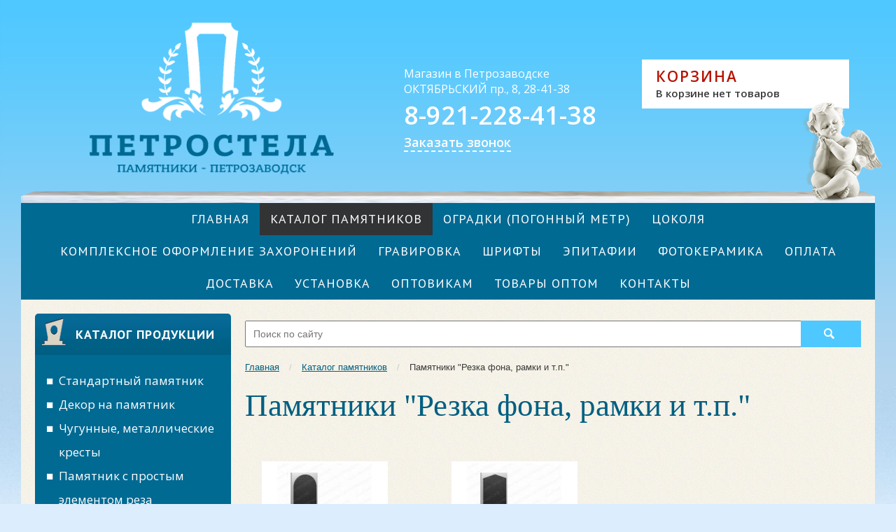

--- FILE ---
content_type: text/html; charset="utf-8"
request_url: https://xn----7sbbikdofathontddhtzfh1z.xn--p1ai/katalog-pamjatnikov/pamjatniki-rezka-fona-ramki-i-t-p/
body_size: 7541
content:
<!DOCTYPE html>

<!--[if lte IE 8 ]> <html class="ie8"> <![endif]-->
<!--[if (gt IE 8)|!(IE)]><!--><html> <!--<![endif]-->
	<head>
		<base href="https://xn----7sbbikdofathontddhtzfh1z.xn--p1ai/"><!--[if lte IE 6]></base><![endif]-->
		<title>Памятники &quot;Резка фона, рамки и т.п.&quot; - Памятники</title>
<meta http-equiv="Content-type" content="text/html; charset=utf-8" />
<meta http-equiv="Content-Language" content="ru-RU" />
<meta name="keywords" content="петростела памятники петрозводск" />

		
		
		
		
		<!--[if lt IE 9]> <script src="https://cdnjs.cloudflare.com/ajax/libs/html5shiv/3.7.2/html5shiv.min.js"></script> <![endif]-->
		
		
		
		
		
		
		
		
		
		
		
		

		<link href="https://fonts.googleapis.com/css?family=PT+Sans:400,700|Open+Sans:400,600,700&subset=latin,cyrillic" rel="stylesheet" type="text/css">

		
		
		
		
		
		

		
		
		<link rel="icon" type="image/png" href="/site/img/favicon.png" />
		
	<link rel="stylesheet" type="text/css" href="https://xn----7sbbikdofathontddhtzfh1z.xn--p1ai/site/css/catalog.css?m=1461930275" />
<link rel="stylesheet" type="text/css" href="https://xn----7sbbikdofathontddhtzfh1z.xn--p1ai/site/css/form.css?m=1607379003" />
<link rel="stylesheet" type="text/css" href="https://xn----7sbbikdofathontddhtzfh1z.xn--p1ai/site/css/normalize.css?m=1453473533" />
<link rel="stylesheet" type="text/css" href="https://xn----7sbbikdofathontddhtzfh1z.xn--p1ai/site/css/layout.css?m=1607379130" />
<link rel="stylesheet" type="text/css" href="https://xn----7sbbikdofathontddhtzfh1z.xn--p1ai/site/css/content.css?m=1460991757" />
<link rel="stylesheet" type="text/css" href="https://xn----7sbbikdofathontddhtzfh1z.xn--p1ai/site/css/grid.css?m=1467991308" />
<link rel="stylesheet" type="text/css" href="https://xn----7sbbikdofathontddhtzfh1z.xn--p1ai/site/css/files.css?m=1461064484" />
<link rel="stylesheet" type="text/css" href="https://xn----7sbbikdofathontddhtzfh1z.xn--p1ai/site/css/product.css?m=1461653198" />
<link rel="stylesheet" type="text/css" href="https://xn----7sbbikdofathontddhtzfh1z.xn--p1ai/site/css/photosbox.css?m=1461143428" />
<link rel="stylesheet" type="text/css" href="https://xn----7sbbikdofathontddhtzfh1z.xn--p1ai/site/css/checkout.css?m=1607378982" />
<link rel="stylesheet" type="text/css" href="https://xn----7sbbikdofathontddhtzfh1z.xn--p1ai/site/css/typography.css?m=1607378851" />
<link rel="stylesheet" type="text/css" media="print" href="https://xn----7sbbikdofathontddhtzfh1z.xn--p1ai/site/css/print.css?m=1461134988" />
<link rel="stylesheet" type="text/css" href="https://xn----7sbbikdofathontddhtzfh1z.xn--p1ai/webylon/javascript/fancybox/jquery.fancybox-1.3.4.css?m=1422267342" />
<link rel="stylesheet" type="text/css" href="https://xn----7sbbikdofathontddhtzfh1z.xn--p1ai/site/css/header.css?m=1607377624" />
<link rel="stylesheet" type="text/css" href="https://xn----7sbbikdofathontddhtzfh1z.xn--p1ai/site/css/mainmenu.css?m=1607379014" />
<link rel="stylesheet" type="text/css" href="https://xn----7sbbikdofathontddhtzfh1z.xn--p1ai/site/css/sidemenu.css?m=1607379090" />
<link rel="stylesheet" type="text/css" href="https://xn----7sbbikdofathontddhtzfh1z.xn--p1ai/site/css/footer.css?m=1607378546" />
<script type="text/javascript" src="https://xn----7sbbikdofathontddhtzfh1z.xn--p1ai/webylon/javascript/jquery-1.7.2.min.js?m=1397136868"></script>
<script type="text/javascript" src="https://xn----7sbbikdofathontddhtzfh1z.xn--p1ai/site/javascript/help.js?m=1453473533"></script>
<script type="text/javascript" src="https://xn----7sbbikdofathontddhtzfh1z.xn--p1ai/webylon/javascript/fancybox/jquery.fancybox-1.3.4.js?m=1387520706"></script>
<script type="text/javascript" src="https://xn----7sbbikdofathontddhtzfh1z.xn--p1ai/webylon/javascript/fancybox/jquery.mousewheel-3.0.4.pack.js?m=1387520706"></script>
<script type="text/javascript" src="https://xn----7sbbikdofathontddhtzfh1z.xn--p1ai/site/javascript/jquery.bxslider.js?m=1453473533"></script>
<script type="text/javascript" src="https://xn----7sbbikdofathontddhtzfh1z.xn--p1ai/site/javascript/script.js?m=1478869261"></script>
<script type="text/javascript" src="https://xn----7sbbikdofathontddhtzfh1z.xn--p1ai/userforms/thirdparty/jquery-validate/jquery.validate.min.js?m=1385992503"></script>
<script type="text/javascript" src="https://xn----7sbbikdofathontddhtzfh1z.xn--p1ai/userforms/thirdparty/jquery-validate/localization/messages_ru.js?m=1385980467"></script>
<script type="text/javascript" src="https://xn----7sbbikdofathontddhtzfh1z.xn--p1ai/stealth_captcha/javascript/script.js?m=1438602981"></script>
<script type="text/javascript">
//<![CDATA[
(function($) {
	$(document).ready(function() {
		$("#UserForm29_popup").validate({
			ignore: [':hidden'],
			errorClass: "hasError",
			errorPlacement: function(error, element) {
				if(element.is(":radio")) {
					error.insertAfter(element.closest("ul"));
				} else {
					error.insertAfter(element);
				}
			},
			messages:
				{
EditableTextField1:"Поле &#39;Имя&#39; является обязательным.", EditableTextField2:"Поле &#39;Организация&#39; является обязательным.", EditableTextField3:"Поле &#39;Город&#39; является обязательным.", EditableEmailField4:"Поле &#39;E-mail&#39; является обязательным.", EditableTextField5:"Поле &#39;Сообщение&#39; является обязательным.", EditableSpamProtectionField7:"Поле &#39;EditableSpamProtectionField7&#39; является обязательным.", EditableSiteAgreementField11:"Поле &#39;Согласие&#39; является обязательным."
}
,
			rules: 
			 	{
EditableTextField1:{
required:1
}
, EditableTextField2:{}, EditableTextField3:{}, EditableEmailField4:{
required:1, email:1
}
, EditableTextField5:{
required:1
}
, EditableSpamProtectionField7:{}, EditableSiteAgreementField11:{
required:1
}

}

		});
	});
})(jQuery);

//]]>
</script>
</head>
	<body class="inner Catalog" data-page-id="2258" id="wrapper">
		

<header class="header hide-print">
	<div class="core">
		<a href="/" class="logo h-block">
			<img src="site/img/logo.png?v=2" alt="logo" />
		</a>

		<div class="contacts h-block">
			
			<div class="address">
				<span class="short hide-print">Магазин в Петрозаводске</span>
<span class="short hide-print"> ОКТЯБРЬСКИЙ пр., 8, 28-41-38</span>
<span class="full">185031, Петрозаводск,<br>
Октябрьский проспект, дом 8</span>
<span class="full"><br>
</span>
			</div>
			

			
			<div class="hours">
				<span class="short hide-print"></span>
<span class="full">Пн-Пт 9:00 - 18:00, Сб  10.00 - 16:00 (вск. - выходной) <br>
Без перерыва</span>
			</div>
			

			
			<div class="phone">
				<span class="code"></span> 8-921-228-41-38  
			</div>
			

			<div id="callback" class="callback">
				Заказать звонок
			</div>
		</div>

		<div class="cart h-block">
			<div class="cart-header">Корзина</div>
			<div class="cart-content">
				
					
						<p class="nothing">В корзине нет товаров</p>
					
				
			</div>
		</div>

		<div class="angel h-block">
			<img src="site/img/header/angel-cart.png" alt="angel">
		</div>
	</div>
</header>

<div class="print_block show-print clearfix">
	<img src="site/img/logo-black.png" class="print_logo" alt="logo" />
	<div class="contacts print_contacts">
		
		<div class="contacts-ico map-ico"><span class="short hide-print">Магазин в Петрозаводске</span>
<span class="short hide-print"> ОКТЯБРЬСКИЙ пр., 8, 28-41-38</span>
<span class="full">185031, Петрозаводск,<br>
Октябрьский проспект, дом 8</span>
<span class="full"><br>
</span></div>
		
		
		<div class="contacts-ico time-ico"><span class="short hide-print"></span>
<span class="full">Пн-Пт 9:00 - 18:00, Сб  10.00 - 16:00 (вск. - выходной) <br>
Без перерыва</span></div>
		
		
		<div class="contacts-ico phone-ico"><span class="code"></span> 8-921-228-41-38  </div>
		
		
		
		<div class="contacts-ico mail-ico">zakaz.1977@yandex.ru</div>
		
	</div>
</div>
		

<nav class="mainmenu hide-print">
	<div class="core clearfix">
		<ul class="list">
			
			<li class="item">
				<a href="/" title="Главная" class="link">Главная</a>
			</li>
			
			<li class="item">
				<a href="/katalog-pamjatnikov/" title="Каталог памятников" class="section">Каталог памятников</a>
			</li>
			
			<li class="item">
				<a href="/ogradki-pogonnyj-metr/" title="ОГРАДКИ (погонный метр)" class="link">ОГРАДКИ (погонный метр)</a>
			</li>
			
			<li class="item">
				<a href="/cokolja/" title="ЦОКОЛЯ" class="link">ЦОКОЛЯ</a>
			</li>
			
			<li class="item">
				<a href="/kompleksnoe-oformlenie-zahoronenij/" title="Комплексное  оформление захоронений" class="link">Комплексное  оформление захоронений</a>
			</li>
			
			<li class="item">
				<a href="/gravirovka/" title="Гравировка" class="link">Гравировка</a>
			</li>
			
			<li class="item">
				<a href="/shrifty/" title="Шрифты" class="link">Шрифты</a>
			</li>
			
			<li class="item">
				<a href="/epitafii/" title="Эпитафии" class="link">Эпитафии</a>
			</li>
			
			<li class="item">
				<a href="/fotokeramika/" title="Фотокерамика" class="link">Фотокерамика</a>
			</li>
			
			<li class="item">
				<a href="/oplata/" title="Оплата" class="link">Оплата</a>
			</li>
			
			<li class="item">
				<a href="/dostavka/" title="ДОСТАВКА" class="link">ДОСТАВКА</a>
			</li>
			
			<li class="item">
				<a href="/ustanovka/" title="Установка" class="link">Установка</a>
			</li>
			
			<li class="item">
				<a href="/optovikam/" title="Оптовикам" class="link">Оптовикам</a>
			</li>
			
			<li class="item">
				<a href="/tovary-optom/" title="ТОВАРЫ ОПТОМ" class="link">ТОВАРЫ ОПТОМ</a>
			</li>
			
			<li class="item">
				<a href="/contacts/" title="Контакты" class="link">Контакты</a>
			</li>
			
		</ul>
	</div>
</nav>
		<div id="main" class="main">
			<div class="core clearfix">
				<aside id="side-col" class="side-col hide-print">
					
	
	
	<span class="catbtn br5-top">
		Каталог продукции	
	</span>
	
	

					



<nav class="sidemenu">
	<ul class="first-level">
		
		<li class="link fl-item">
			<a href="/katalog-pamjatnikov/standartnyj-pamjatnik/" class="link">Стандартный памятник</a>
			
			
		</li>
		
		<li class="link fl-item">
			<a href="/katalog-pamjatnikov/dekor-na-pamjatnik/" class="link">Декор на памятник</a>
			
			
		</li>
		
		<li class="link fl-item">
			<a href="/katalog-pamjatnikov/chugunnye-metallicheskie-kresty/" class="link">Чугунные, металлические кресты</a>
			
			
		</li>
		
		<li class="link fl-item">
			<a href="/katalog-pamjatnikov/pamjatnik-s-prostym-elementom-reza/" class="link">Памятник с простым элементом реза </a>
			
			
		</li>
		
		<li class="link fl-item">
			<a href="/katalog-pamjatnikov/pamjatniki-s-prostym-elementom-reza-zauzhennye-snizu/" class="link">Памятники с простым элементом реза, зауженные снизу</a>
			
			
		</li>
		
		<li class="link fl-item">
			<a href="/katalog-pamjatnikov/pamjatniki-slozhnoj-formy/" class="link">Памятники сложной формы</a>
			
			
		</li>
		
		<li class="link fl-item">
			<a href="/katalog-pamjatnikov/pamjatniki-oval/" class="link">Памятники  &quot;ОВАЛ&quot;</a>
			
			
		</li>
		
		<li class="link fl-item">
			<a href="/katalog-pamjatnikov/pamjatniki-serdce/" class="link">Памятники  &quot;СЕРДЦЕ&quot;</a>
			
			
		</li>
		
		<li class="link fl-item">
			<a href="/katalog-pamjatnikov/pamjatniki-rezy-v-korke/" class="link">Памятники &quot;Резы в корке&quot;</a>
			
			
		</li>
		
		<li class="link fl-item">
			<a href="/katalog-pamjatnikov/pamjatniki-rezy-v-korke-s-krestom/" class="link">Памятники &quot;Резы в корке с крестом&quot;</a>
			
			
		</li>
		
		<li class="link fl-item">
			<a href="/katalog-pamjatnikov/pamjatniki-krest-s-palantinom/" class="link">Памятники &quot;Крест с палантином&quot;</a>
			
			
		</li>
		
		<li class="link fl-item">
			<a href="/katalog-pamjatnikov/pamjatniki-berjozy-reznye-vetki-reznye/" class="link">Памятники &quot;Берёзы резные&quot;, &quot;Ветки резные&quot;&quot;</a>
			
			
		</li>
		
		<li class="link fl-item">
			<a href="/katalog-pamjatnikov/pamjatniki-kombinirovannye/" class="link">Памятники  КОМБИНИРОВАННЫЕ</a>
			
			
		</li>
		
		<li class="link fl-item">
			<a href="/katalog-pamjatnikov/pamjatniki-reznye/" class="link">Памятники &quot;Резные&quot;</a>
			
			
		</li>
		
		<li class="link fl-item">
			<a href="/katalog-pamjatnikov/pamjatniki-gorizontal-nye-rezy-so-vseh-storon/" class="link">Памятники &quot;Горизонтальные резы со всех сторон&quot;</a>
			
			
		</li>
		
		<li class="link fl-item">
			<a href="/katalog-pamjatnikov/pamjatniki-gorizontal-nye-rezy-s-odnoj-storony/" class="link">Памятники &quot;Горизонтальные резы с одной стороны&quot;</a>
			
			
		</li>
		
		<li class="link fl-item">
			<a href="/katalog-pamjatnikov/pamjatniki-gorizontal-nye-gravirovka-vokrug-kresta-ramka/" class="link">Памятники &quot;Горизонтальные Гравировка вокруг креста, рамка&quot;</a>
			
			
		</li>
		
		<li class="link fl-item">
			<a href="/katalog-pamjatnikov/pamjatniki-gorizontal-nye-reznoj-krest/" class="link">Памятники &quot;Горизонтальные РЕЗНОЙ КРЕСТ&quot;</a>
			
			
		</li>
		
		<li class="link fl-item">
			<a href="/katalog-pamjatnikov/pamjatniki-gorizontal-nye-bol-shie-faski/" class="link">Памятники &quot;Горизонтальные БОЛЬШИЕ ФАСКИ&quot;</a>
			
			
		</li>
		
		<li class="link fl-item">
			<a href="/katalog-pamjatnikov/vazy-gabbro-diabaz/" class="link">Вазы габбро-диабаз</a>
			
			
		</li>
		
		<li class="link fl-item">
			<a href="/katalog-pamjatnikov/stoly-skamejki/" class="link">Столы, скамейки</a>
			
			
		</li>
		
		<li class="link fl-item">
			<a href="/katalog-pamjatnikov/dopolnitel-nye-raboty-po-oformleniju-pamjatnika/" class="link">Дополнительные работы по оформлению памятника и мест захоронений</a>
			
			
		</li>
		
		<li class="link fl-item">
			<a href="/katalog-pamjatnikov/kresty-derevjannye/" class="link">Кресты деревянные</a>
			
			
		</li>
		
		<li class="link fl-item">
			<a href="/katalog-pamjatnikov/pamjatniki-gravirovka-fona-vokrug-kresta-ramki-i-t-p/" class="link">Памятники &quot;Гравировка фона вокруг креста, рамки и т.п.&quot;</a>
			
			
		</li>
		
		<li class="section fl-item">
			<a href="/katalog-pamjatnikov/pamjatniki-rezka-fona-ramki-i-t-p/" class="section">Памятники &quot;Резка фона, рамки и т.п.&quot;</a>
			
			
		</li>
		
		<li class="link fl-item">
			<a href="/katalog-pamjatnikov/pamjatniki-reznye-kresty/" class="link">Памятники &quot;Резные кресты&quot;</a>
			
			
		</li>
		
		<li class="link fl-item">
			<a href="/katalog-pamjatnikov/pamjatniki-slozhnye-kresty-formy-rezy-obrazy/" class="link">Памятники &quot;Сложные кресты, формы, резы, образы&quot;</a>
			
			
		</li>
		
		<li class="link fl-item">
			<a href="/katalog-pamjatnikov/individual-nyj-raschjot/" class="link">Индивидуальный расчёт</a>
			
			
		</li>
		
		<li class="link fl-item">
			<a href="/katalog-pamjatnikov/individual-nyj-raschjot-2/" class="link">Индивидуальный расчёт</a>
			
			
		</li>
		
		<li class="link fl-item">
			<a href="/katalog-pamjatnikov/individual-nyj-raschjot-3/" class="link">Индивидуальный расчёт</a>
			
			
		</li>
		
		<li class="link fl-item">
			<a href="/katalog-pamjatnikov/individual-nyj-raschjot-gorizontal-nyh-pamjatnikov-angel/" class="link">Индивидуальный расчёт горизонтальных памятников&quot;Ангел&quot;</a>
			
			
		</li>
		
		<li class="link fl-item last">
			<a href="/katalog-pamjatnikov/lampady-gabbro-diabaz/" class="link">Лампады габбро-диабаз</a>
			
			
		</li>
		
	</ul>
</nav>


					
<section class="block news-widget">
	<header>
		Новости
	</header>
	<div class="content">
		
		<div class="item">
			<a class="title" href="/novosti/new-newsentry-3/">
				Новость
			</a>

			<div class="date">
				16 марта 2022
			</div>

			
				<div class="photo">
					<img src="/assets/page-files/44/4319/_resampled/croppedimage250130-1619607914_8-phonoteka_org-p-fon-dlya-zapiski-9.jpg" alt="1619607914_8-phonoteka_org-p-fon-dlya-zapiski-9.jpg" />
				</div>
			

			<div class="info">
			
				
			
			</div>
		</div>
		
	</div>
	<footer>
		
		<a class="archive" href="/novosti/">Все новости</a>
		&rarr;
		
	</footer>
</section>



					

				</aside>

				<section class="center-col typography Catalog-layout" id="center-col">
					<section class="search hide-print" id="search">
	
	<form  id="SearchForm_SearchForm" action="/search/SearchForm" method="get" enctype="application/x-www-form-urlencoded">
		<input 
			type="text" 
			name="Search" 
			class="text" 
			placeholder="Поиск по сайту">
		<input 
			type="submit"
			class="action">
	</form>
	
</section>
					

					




<div class="breadcrumbs">
	<a href="/">Главная</a>
	
		
			<span> / </span><a href="/katalog-pamjatnikov/">Каталог памятников</a>
		
	
		
			<span> / </span>Памятники &quot;Резка фона, рамки и т.п.&quot;
		
	
</div>


<h1>Памятники &quot;Резка фона, рамки и т.п.&quot;</h1>




<div class="grid rub-grid clearfix">
	
		<div class="element">
		
			<a class="image" href="/katalog-pamjatnikov/pamjatniki-rezka-fona-ramki-i-t-p/139/"><img src="/assets/Uploads/_resampled/paddedimage174174-138.jpg" alt="139.jpg" /></a>
		
			<p class="title"><a href="/katalog-pamjatnikov/pamjatniki-rezka-fona-ramki-i-t-p/139/">139</a></p>
			<p class="price">От <b>15860</b> руб.</p>
			<p class="order"><a href="/katalog-pamjatnikov/pamjatniki-rezka-fona-ramki-i-t-p/139/" class="button-link">Заказать</a></p>
		</div>
		
	
		<div class="element">
		
			<a class="image" href="/katalog-pamjatnikov/pamjatniki-rezka-fona-ramki-i-t-p/143/"><img src="/assets/Uploads/_resampled/paddedimage174174-143.jpg" alt="143.jpg" /></a>
		
			<p class="title"><a href="/katalog-pamjatnikov/pamjatniki-rezka-fona-ramki-i-t-p/143/">143</a></p>
			<p class="price">От <b>15860</b> руб.</p>
			<p class="order"><a href="/katalog-pamjatnikov/pamjatniki-rezka-fona-ramki-i-t-p/143/" class="button-link">Заказать</a></p>
		</div>
		
	
</div>



				</section>
			</div>
		</div>
		

<footer id="footer" class="footer hide-print">
	<div class="core">
		<div class="footer-block contact-block">
			<header>Связаться с нами</header>
			<div class="contacts">
				
				    <div class="contact address">
				    	<span class="short hide-print">Магазин в Петрозаводске</span>
<span class="short hide-print"> ОКТЯБРЬСКИЙ пр., 8, 28-41-38</span>
<span class="full">185031, Петрозаводск,<br>
Октябрьский проспект, дом 8</span>
<span class="full"><br>
</span>
				    </div>
				
				
				    <div class="contact hours">
				    	<span class="short hide-print"></span>
<span class="full">Пн-Пт 9:00 - 18:00, Сб  10.00 - 16:00 (вск. - выходной) <br>
Без перерыва</span>
				    </div>
				
				
				    <div class="contact phone">
				    	<span class="code"></span> 8-921-228-41-38  
				    </div>
				
				
				
				    <div class="contact email">
				    	Email: zakaz.1977@yandex.ru
				    </div>
				
			</div>
		</div>

		<div class="footer-block menu-block">
			<header>Карта сайта</header>
			<div class="menu">
				
				    <a href="/" title="Главная" class="link">
				    	Главная
				    </a>
				
				    <a href="/katalog-pamjatnikov/" title="Каталог памятников" class="link">
				    	Каталог памятников
				    </a>
				
				    <a href="/ogradki-pogonnyj-metr/" title="ОГРАДКИ (погонный метр)" class="link">
				    	ОГРАДКИ (погонный метр)
				    </a>
				
				    <a href="/cokolja/" title="ЦОКОЛЯ" class="link">
				    	ЦОКОЛЯ
				    </a>
				
				    <a href="/kompleksnoe-oformlenie-zahoronenij/" title="Комплексное  оформление захоронений" class="link">
				    	Комплексное  оформление захоронений
				    </a>
				
				    <a href="/gravirovka/" title="Гравировка" class="link">
				    	Гравировка
				    </a>
				
				    <a href="/shrifty/" title="Шрифты" class="link">
				    	Шрифты
				    </a>
				
				    <a href="/epitafii/" title="Эпитафии" class="link">
				    	Эпитафии
				    </a>
				
				    <a href="/fotokeramika/" title="Фотокерамика" class="link">
				    	Фотокерамика
				    </a>
				
				    <a href="/oplata/" title="Оплата" class="link">
				    	Оплата
				    </a>
				
				    <a href="/dostavka/" title="ДОСТАВКА" class="link">
				    	ДОСТАВКА
				    </a>
				
				    <a href="/ustanovka/" title="Установка" class="link">
				    	Установка
				    </a>
				
				    <a href="/optovikam/" title="Оптовикам" class="link">
				    	Оптовикам
				    </a>
				
				    <a href="/tovary-optom/" title="ТОВАРЫ ОПТОМ" class="link">
				    	ТОВАРЫ ОПТОМ
				    </a>
				
				    <a href="/contacts/" title="Контакты" class="link">
				    	Контакты
				    </a>
				
			</div>
		</div>

		<div class="copyright">
			

			
				<div class="copy-mw">
					Создание сайта<br>
					&copy; 2016,
					<a class="underline" href="http://mediaweb.ru/" target="_blank">
						Студия Медиавеб
					</a>
				</div>
			
		</div>

		
		<div class="custom-block">
			<!--LiveInternet counter--><script type="text/javascript"><!--
document.write("<a href='//www.liveinternet.ru/click' "+
"target=_blank><img src='//counter.yadro.ru/hit?t45.9;r"+
escape(document.referrer)+((typeof(screen)=="undefined")?"":
";s"+screen.width+"*"+screen.height+"*"+(screen.colorDepth?
screen.colorDepth:screen.pixelDepth))+";u"+escape(document.URL)+
";"+Math.random()+
"' alt='' title='LiveInternet' "+
"border='0' width='31' height='31'><\/a>")
//--></script><!--/LiveInternet-->
<!-- Yandex.Metrika informer -->
<a href="https://metrika.yandex.ru/stat/?id=38142820&amp;from=informer"
target="_blank" rel="nofollow"><img src="https://informer.yandex.ru/informer/38142820/3_1_FFFFFFFF_EFEFEFFF_0_pageviews"
style="width:88px; height:31px; border:0;" alt="Яндекс.Метрика" title="Яндекс.Метрика: данные за сегодня (просмотры, визиты и уникальные посетители)" onclick="try{Ya.Metrika.informer({i:this,id:38142820,lang:'ru'});return false}catch(e){}" /></a>
<!-- /Yandex.Metrika informer -->

<!-- Yandex.Metrika counter -->
<script type="text/javascript">
    (function (d, w, c) {
        (w[c] = w[c] || []).push(function() {
            try {
                w.yaCounter38142820 = new Ya.Metrika({
                    id:38142820,
                    clickmap:true,
                    trackLinks:true,
                    accurateTrackBounce:true,
                    webvisor:true
                });
            } catch(e) { }
        });

        var n = d.getElementsByTagName("script")[0],
            s = d.createElement("script"),
            f = function () { n.parentNode.insertBefore(s, n); };
        s.type = "text/javascript";
        s.async = true;
        s.src = "https://mc.yandex.ru/metrika/watch.js";

        if (w.opera == "[object Opera]") {
            d.addEventListener("DOMContentLoaded", f, false);
        } else { f(); }
    })(document, window, "yandex_metrika_callbacks");
</script>
<noscript><div><img src="https://mc.yandex.ru/watch/38142820" style="position:absolute; left:-9999px;" alt="" /></div></noscript>
<!-- /Yandex.Metrika counter -->

		</div>
		

		<div class="socials">
			
			    <a href="https://vk.com/club155730284" class="soc soc-vk"></a>
			
			
			
			
			
		</div>
	</div>
</footer>

<div class="print_block show-print clearfix">
	<table id="print_footer">
		<tr>
			<td class="print_copyrights">
				
				<p>Создание сайта<br/>
				&copy; 2016, Студия Медиавеб</p>
				<p class="print_link">https://xn----7sbbikdofathontddhtzfh1z.xn--p1ai/katalog-pamjatnikov/pamjatniki-rezka-fona-ramki-i-t-p/</p>
			</td>
		</tr>
	</table>
</div>
	</body>
	<div class="popup-bg popup-UserForm29_popup" >
	<div class="popup-content typography main-form">
		<span class="close">Закрыть</span>
		<h2 class="title">Напишите нам сообщение</h2>
		

<form  id="UserForm29_popup" action="/contacts/feedback/Form" method="post" enctype="application/x-www-form-urlencoded" class="UserForm">

	
	<p id="UserForm29_popup_error" class="message " style="display: none"></p>
	
	
	<fieldset>
		 
		
			<div id="EditableTextField1" class="field text  requiredField"><label class="left" for="UserForm29_popup_EditableTextField1">Имя</label><div class="middleColumn"><input type="text" class="text TextField requiredField" id="UserForm29_popup_EditableTextField1" name="EditableTextField1" value="" /></div></div>
		
			<div id="EditableTextField2" class="field text "><label class="left" for="UserForm29_popup_EditableTextField2">Организация</label><div class="middleColumn"><input type="text" class="text TextField" id="UserForm29_popup_EditableTextField2" name="EditableTextField2" value="" /></div></div>
		
			<div id="EditableTextField3" class="field text "><label class="left" for="UserForm29_popup_EditableTextField3">Город</label><div class="middleColumn"><input type="text" class="text TextField" id="UserForm29_popup_EditableTextField3" name="EditableTextField3" value="" /></div></div>
		
			<div id="EditableEmailField4" class="field email  requiredField"><label class="left" for="UserForm29_popup_EditableEmailField4">E-mail</label><div class="middleColumn"><input type="text" class="text EmailField requiredField" id="UserForm29_popup_EditableEmailField4" name="EditableEmailField4" value="" autocomplete="email" /></div></div>
		
			<div id="EditableTextField5" class="field textarea  requiredField"><label class="left" for="UserForm29_popup_EditableTextField5">Сообщение</label><div class="middleColumn"><textarea id="UserForm29_popup_EditableTextField5" class=" requiredField" name="EditableTextField5" rows="5" cols="20"></textarea></div></div>
		
			<div id="EditableSpamProtectionField7" class="field stealthfieldcaptcha  nolabel"><div class="middleColumn"><input type="text" class="text TextField" name="EditableSpamProtectionField7[_e]" style="display: none" data-ctext="PtPXzrBUdC4huZsB" value="" /><input type="hidden" class="hidden stealth_filled" name="EditableSpamProtectionField7[_f]" data-ctext="PtPXzrBUdC4huZsB" value="" /></div></div>
		
			<p id="EditableSiteAgreementField11" class="field checkbox  requiredField">
	<span class="middleColumn middlecolumn"><input type="checkbox" class=" requiredField" id="UserForm29_popup_EditableSiteAgreementField11" name="EditableSiteAgreementField11" value="1" />
	<label class="right" for="UserForm29_popup_EditableSiteAgreementField11">Я согласен на обработку предоставленных в данной форме персональных данных в соответствии с <a target="_blank" href="/politika-obrabotki-personal-nyh-dannyh/">Политика обработки персональных данных</a> и даю свое согласие на передачу моих персональных данных по открытым каналам связи. Я осознаю риск такой передачи данных.</label></span>
	
	
</p>
		
			<input type="hidden" class="hidden" id="UserForm29_popup_HtmlIDSuffix" name="HtmlIDSuffix" value="popup" />
		
			<input type="hidden" class="hidden nolabel" id="UserForm29_popup_SecurityID" name="SecurityID" value="1611246722" />
		
		<div class="clear"><!-- --></div>
	</fieldset>

	
	<div class="Actions">
		
			<input class="action " id="UserForm29_popup_action_process" type="submit" name="action_process" value="Отправить" title="Отправить" />
		
	</div>
	

</form>


	</div>
	<div class="popup-thanks">
		<p>Спасибо, ваше сообщение успешно отправлено.</p>
	</div>
</div>
</html>

--- FILE ---
content_type: text/css
request_url: https://xn----7sbbikdofathontddhtzfh1z.xn--p1ai/site/css/catalog.css?m=1461930275
body_size: -60
content:
.Catalog .options {
	display: block;
	margin: 20px 0;
}


--- FILE ---
content_type: text/css
request_url: https://xn----7sbbikdofathontddhtzfh1z.xn--p1ai/site/css/form.css?m=1607379003
body_size: 1362
content:

/* COMMON: FORM
------------------------------------ */
/* general */
.main-form form {
	width: 460px;
	padding: 10px 0;
}
.main-form fieldset .field {
	margin-bottom: 5px;
	/*overflow: hidden;*/
	display: flex;
	flex-direction: row;
	justify-content: flex-start;
	align-items: flex-start;
	width: 475px;
	position: relative;
}
.main-form fieldset div.field.textarea {
	margin-bottom: 1px;
}
.main-form fieldset div.field label.left {
	display: block;
	float: left;
	overflow: hidden;
	padding: 7px 0;
	width: 180px !important;
}
.main-form div.requiredField label.left:after {
	content: " *";
	color: #FF0000;
}
.main-form fieldset .field .middleColumn {
	float: left;
	overflow: visible;
	width: 280px;
}
.main-form div.requiredField label.required {
	display: block;
	color: #FF0000;
	padding-top: 2px;
}
.main-form div.field  .message {
	color: #ff0000;
	/*margin-left: 180px;*/
}

.main-form .field label.hasError,
.main-form .field .message.required,
.main-form .field .message.validation {
	position: absolute;
	top: 0px;
	left: 100%;
	width: 300px;
	padding-left: 20px;
	display: block;
	color: #FF0000;
	padding-top: 8px;
}

.main-form p.checkbox {
	width: 295px;
}
.main-form p.checkbox label.hasError,
.main-form p.checkbox .message.required {
	padding-top: 0px;
}
.main-form p.checkbox .message.required a {
	color: inherit !important;
	text-decoration: none;
}

/* fields */
.main-form .middleColumn input.text,
.main-form .middleColumn textarea,
.main-form .middleColumn select,
.form-view input.text,
.form-view textarea,
.form-view select {
	border: 1px solid #ccc;
	background: #FFF;
	/*box-shadow: inset 0px 3px 2px -2px #A1A1A1;*/
}
.main-form .middleColumn input.text,
.main-form .middleColumn textarea {
	padding: 7px 10px;
	font: normal 14px Arial, Helvetica, sans-serif;
	text-align: left;
	resize: none;
	outline: none;
	width: 272px;
}
.main-form .middleColumn input.required,
.main-form .middleColumn textarea.required {
	border: 1px solid #f00;
}

.main-form .middleColumn select:focus,
.main-form .middleColumn input.text:focus,
.main-form .middleColumn textarea:focus {
	border: 1px solid #0f6aaa;
}
.main-form .middleColumn select {
	padding: 6px 10px;
	width: 180px;
	outline: none;
}
.main-form p.checkbox {
	padding-left: 180px;
}

/* groups */
.main-form .middleColumn ul {
	list-style-type: none;
	padding: 0;
	margin: 0;
}
.main-form .middleColumn ul label {
	vertical-align: top;
}
.main-form .middleColumn ul input {
	vertical-align: bottom;
}

/* action */
.main-form input.action,
.form-view input.action,
#wrapper a.button-link {
	top: 0;
	margin: 15px 0 15px 180px;
	outline: none;
	background: #016a93;
	height: 30px;
	border: none;
	border-radius: 3px;
	padding: 0 14px 0 12px;
	cursor: pointer;
	color: #fff;
	font: normal 14px/30px Verdana, Geneva, sans-serif;
}
.main-form input.action:active,
.form-view input.action:active,
#wrapper a.button-link:active {
	padding: 0 13px 0 13px;
}
#wrapper .main-form div.Actions {
	padding-top: 10px;
	/*position: relative;*/
	/*text-align: right;*/
}
a.button-link {
	display: inline-block;
	text-decoration: none;
}

/* captcha */
.main-form .phpcaptcha img {
	float:left;
	margin:0 10px 0 0;
	border: 0 none;
}
.main-form .phpcaptcha input.text {
	position: relative;
	top: -5px;
	width: 172px;
}



/* COMMON: POPUP FORM
------------------------------------ */
.popup-bg {
	display: none;
	width: 100%;
	height: 100%;
	position: fixed;
	top: 0;
	left: 0;
	text-align: center;
	background: rgba(170, 170, 170, 0.4);
	z-index: 5000;
}
.popup-bg:before {
	content:'';
	display: inline-block;
	height: 100%;
	vertical-align: middle;
	margin-right: -0.25em;
}
.popup-content,
.popup-thanks {
	display: inline-block;
	vertical-align: middle;
}
.popup-thanks {
	display: none;
}
.popup-content,
.popup-thanks {
	position: relative;
	background: #F3F3F3;
	border: 1px solid #424242;
	border-radius: 5px;
	text-align: left;
	padding: 18px 30px;
}
.popup-content {
	width: 480px;
}
.popup-content .close {
	position: absolute;
	right: 12px;
	top: 10px;
	color: #999;
	cursor: pointer;
}
.popup-content .close:hover {
	color: #000;
}
.popup-content h2.title {
	margin: 0 0 15px;
}

.popup-content .Actions {
	/*text-align: right;*/
	padding-top: 10px;
}



/*.CheckoutPage .main-form p.checkbox {
	padding-left: 0px;
	width: inherit;
}

.CheckoutPage .main-form p.checkbox .middleColumn {
	width: inherit;
}*/

--- FILE ---
content_type: text/css
request_url: https://xn----7sbbikdofathontddhtzfh1z.xn--p1ai/site/css/grid.css?m=1467991308
body_size: 680
content:

/* COMMON: GRID
------------------------------------ */
.grid {
	margin-right: -40px;
	font-size: 0;
}
.grid > .element {
	display: inline-block !important;
	vertical-align: top !important;
	margin: 0 40px 15px 0 !important;
	width: 180px !important;
}
.grid .image {
	display: block;
	border: 3px solid #fff !important;
	background-color: #fff;
	width: 174px !important;
	height: 174px !important;
	line-height: 0;
}
.grid .image > img {
	display: block;
}
.grid p {
	font: 14px Arial, sans-serif !important;
	display: block !important;
	text-align: center !important;
	padding: 13px 0 !important;
	margin: 0 !important;
}
.grid p.title {
	margin-top: 5px !important;
	font-weight: bold !important;
}
.grid form p.message {
	display: none !important;
}

/* PhotoGalleryPage page */
.PhotoGalleryPage .grid p {
	padding: 0 !important;
}

/* RUBRIC GRID
------------------------------------ */
.rub-grid {
	margin-right: -43px !important;
}
.rub-grid > .element {
	padding: 24px;
	margin-right: 43px !important;
}
.rub-grid > .element:hover {
	background: #F9F3F6;
	border-radius: 8px;
	box-shadow: 1px 1px 1px 0px #B3B3B3;
}
.rub-grid .price {
	font-size: 16px !important;
}
.rub-grid .order {
		
}
.rub-grid .order .button-link {
	margin: 0 auto !important;
}

/* PRODUCTS GRID
------------------------------------ */
.prod-grid {
	margin-right: -43px !important;
}
.prod-grid > .element {
	margin-right: 43px !important;
	width: 202px !important;
	/* height: 250px !important; */
	overflow: hidden;
}
.prod-grid > .element > .content {
	padding: 24px;
	width: 180px;
	/* height: 285px; */
	height: 302px;
}
.prod-grid > .element p.title {
	padding-bottom: 0 !important;
	height: 32px !important;
}
.prod-grid > .element p.price {
	font: bold 14px Tahoma, sans-serif;
}
.prod-grid > .element p.price .old {
	text-decoration: line-through;
}
.prod-grid > .element p.price .discount {
	color: #f00;
}
.prod-grid > .element .order-button input.action {
	font-size: 13px;
	display: block;
	max-width: 100%;
	margin: 0 auto;
}
.prod-grid > .element:hover {
	overflow: visible;
}
.prod-grid > .element:hover > .content {
	position: relative;
	z-index: 5000;
	background: #F9F3F6;
	border-radius: 8px;
	box-shadow: 1px 1px 1px 0px #B3B3B3;
}



--- FILE ---
content_type: text/css
request_url: https://xn----7sbbikdofathontddhtzfh1z.xn--p1ai/site/css/files.css?m=1461064484
body_size: 307
content:
.main-photos,
.main-files {
	margin: 25px 0 40px;
}

.main-files {
	font: 14px/1.25 Tahoma, sans-serif;
}
.main-files .item {
	min-height: 27px;
	margin-bottom: 6px;
	overflow: hidden;
}
.main-files .info {
	padding: 6px 0 0 32px;
}
.main-files .info span {
	color: #949494;;
}
.main-files .item .ico {
	float: left;
	width: 27px;
	height: 32px;
	background-image: url("../img/icons/files.png");
	background-repeat: no-repeat;
}
.main-files  .ico-arc,
.main-files  .ico-zip,
.main-files  .ico-rar {
	background-position: 0 -33px;
}
.main-files .ico-mp3 {
	background-position: 0 -66px;
}
.main-files .ico-jpg , .main-files .ico-png {
	background-position: 0 -99px;
}
.main-files .ico-mkv {
	background-position: 0 -132px;
}
.main-files  .ico-txt {
	background-position: 0 -165px;
}
.main-files  .ico-doc, 
.main-files  .ico-docx {
	background-position: 0 -199px;
}
.main-files .ico-pdf {
	background-position: 0 -233px;
}
.main-files  .ico-pps {
	background-position: 0 -267px;
}
.main-files  .ico-ppt {
	background-position: 0 -301px;
}
.main-files  .ico-xls, 
.main-files  .ico-xlsx {
	background-position: 0 -335px;
}

--- FILE ---
content_type: text/css
request_url: https://xn----7sbbikdofathontddhtzfh1z.xn--p1ai/site/css/photosbox.css?m=1461143428
body_size: 205
content:
.photos-box {
	float: left;
	width: 380px;
	font-size: 0;
	line-height: 0;
}
.photos-box .main-photo {
	margin-bottom: 30px;
}
.photos-box .photos {
	margin: 0 -20px 0 0;
}
.photos-box .photos .photo {
	display: inline-block;
	margin: 0 20px 20px 0;
}
.photos-box .photo {
	box-shadow: 3px 3px 4px 0px rgba(0, 0, 0, .3)
}

--- FILE ---
content_type: text/css
request_url: https://xn----7sbbikdofathontddhtzfh1z.xn--p1ai/site/css/typography.css?m=1607378851
body_size: 845
content:
/*
  (c) Mediaweb Studio
*/

/* GENERIC STYLES
-------------------------------------------- */
.typography {
	font: 14px/17px Arial, sans-serif;
	color: #3a3a3a;
}

/* PARAGRAPHS
-------------------------------------------- */
.typography .main-content p,
.typography.mceContentBody p {
	margin: 0 0 15px;
}

/* QUOTES
-------------------------------------------- */
.typography blockquote {
	margin: 15px 0 15px 30px;
	font-style: italic;
}

/* LINKS 
-------------------------------------------- */
.typography a {
/*.typography a:visited {*/
	color: #005f81;
}
.typography a:hover,
.typography a:active {
	color: #0189e8;
}


/* LIST STYLES 
-------------------------------------------- */
.typography ul,
.typography ol {
	margin: 15px 0;
	padding: 0 0 0 40px;
}
.typography .main-content ul,
.typography .mceContentBody ol {
	overflow: hidden;
}
.typography ul ul, 
.typography ol ol {
	margin: 5px 0;
}
.typography li {
	margin: 0 0 5px;
}

/* HEADER STYLES
-------------------------------------------- */

.typography h1,
.typography .like-h1 {
	color: #005f81;
	font: normal 45px Georgia, serif;
	margin: 0 0 30px;
}
.typography h2,
.typography .like-h2 {
	color: #005f81;
	font: normal 30px Georgia, serif;
	margin: 30px 0 22px;
}
.typography h3, 
.typography .like-h3 {
	color: #005f81;
	font: normal 24px Georgia, serif;
	margin: 25px 0 17px;
}
.typography h4,
.typography .like-h4 {
	color: #005f81;
	font: normal 21px Georgia, serif;
	margin: 23px 0 15px;
}

/* PRE STYLES 
-------------------------------------------- */	
.typography pre {
	white-space: normal;
	font-size: 14px;
	line-height: 17px;
	font-family: Courier, monospace;
}

/* TABLE STYLING 
-------------------------------------------- */
.typography table {
	margin: 20px 0;
	border-spacing: 0;
	border-collapse: collapse;
}
.typography th,
.typography thead td {
	background-color: #d3dbee;
	text-align: center;
	font-size: 14px;
	padding: 10px;
	text-transform: uppercase;
}
.typography td {
	padding: 10px 12px;
	vertical-align: top;
}
.typography tbody td {
	border-bottom: 1px solid #ccc;
}
.typography caption {
	caption-side: top;
	font-style: italic;
	padding-bottom: 7px;
	text-align: center;
}

/* WYSIWYG EDITOR ALIGNMENT CLASSES 
-------------------------------------------- */
.typography .main-content .left,
.typography.mceContentBody .left {
	text-align: left;
}
.typography .main-content .center,
.typography.mceContentBody .center {
	text-align: center;
}
.typography .main-content .right,
.typography.mceContentBody .right {
	text-align: right;
}

/* IMAGES 
-------------------------------------------- */
.typography .main-content img,
.typography.mceContentBody img {
	border-radius: 3px;
}
.typography .main-content img.right,
.typography.mceContentBody img.right {
	float: right;
	margin-left: 15px;
	margin-bottom: 10px;
}
.typography .main-content img.left,
.typography.mceContentBody img.left {
	float: left;
	margin-right: 15px;
	margin-bottom: 10px;
}
.typography .main-content img.leftAlone,
.typography.mceContentBody img.leftAlone {
	float: left;
	margin-right: 100%;
}
.typography .main-content img.center,
.typography.mceContentBody img.center {
	display: block;
	float: none;
	margin: 3px auto;
}

--- FILE ---
content_type: text/css
request_url: https://xn----7sbbikdofathontddhtzfh1z.xn--p1ai/site/css/header.css?m=1607377624
body_size: 627
content:
.header {
	/*background: url('../img/header.png') no-repeat;*/
}
.header .core {
	position: relative;
	height: 290px;
	background-color: transparent;
}
.header .h-block {
	display: block;
	position: absolute;
}
.header .logo {
    top: 32px;
    left: 97px;
    width: 350px;
    display: block;
}

.header .logo img {
	width: auto;
	height: auto;
	min-width: 1px;
	max-width: 100%;
}

.header .contacts {
    top: 94px;
    left: 547px;
    color: #fff;
    width: 280px;
    font: normal 16px 'Open Sans', sans-serif;
}
.header .contacts > div {
	margin-bottom: 2px;
}
.header .contacts .full {
	display: none;
}
.header .contacts .phone {
	font-size: 36px;
	font-weight: 600;
}
.header .contacts .phone .code {
	font-size: 24px;
	font-weight: 400;
}
.header .contacts .callback {
	display: inline-block;
	font-size: 18px;
	font-weight: 600;
	cursor: pointer;
	border-bottom: 2px dashed #fff;
}
.header .contacts .callback:hover {
	border: none;
}

.header .cart {
	top: 85px;
	left: 887px;
    width: 256px;
	min-width: 216px;
	padding: 10px 20px 12px 20px;
	background: #fff;
	color: #3a3a3a;
	font: 600 15px 'Open Sans', sans-serif;
}
.header .cart .bigger {
	font-size: 17px;
	font-weight: 700;
}
.header .cart .cart-header {
	color: #b61201;
	font-size: 21px;
	font-weight: 600;
	text-transform: uppercase;
	letter-spacing: 2px;
}
.header .cart .checkout-btn {
	display: inline-block;
	border-radius: 3px;
	font-weight: normal;
	color: #fff;
	padding: 4px 22px 6px 22px;
	background-color: #920c2f;
	text-decoration: none;
	margin-top: 7px;
	opacity: .9;
	position: relative;
	z-index: 999;
}
.header .cart .checkout-btn:hover {
	opacity: 1;
}

.header .angel {
	bottom: 0;
	left: 0;
	font-size: 0;
	/* pointer-events: none; */
}

--- FILE ---
content_type: application/javascript
request_url: https://xn----7sbbikdofathontddhtzfh1z.xn--p1ai/site/javascript/script.js?m=1478869261
body_size: 580
content:
jQuery.noConflict();

jQuery(function(){
	jQuery("a.ssImagePopup").fancybox({
		'titlePosition' : 'over'
	});


	jQuery('#slider').bxSlider({
		pagerCustom: '#slider-thumbnail',
		controls: true,

		auto: true,
		// pause: 4000,
		// autoDelay: 0,

		nextText: "",
		prevText: ""
	});


	mw.PopupInit('#callback', '.popup-UserForm29');

	//добавление предупреждения для загрузки картинок
	jQuery('.MonumentForm #Form_AddMonumentToBasketForm_PortraitImage').after('<div class="attention-files" style="color:red;">!!! При загрузке файлов обратите внимание на разрешённые форматы - jpq, gif, png.</div>')
});